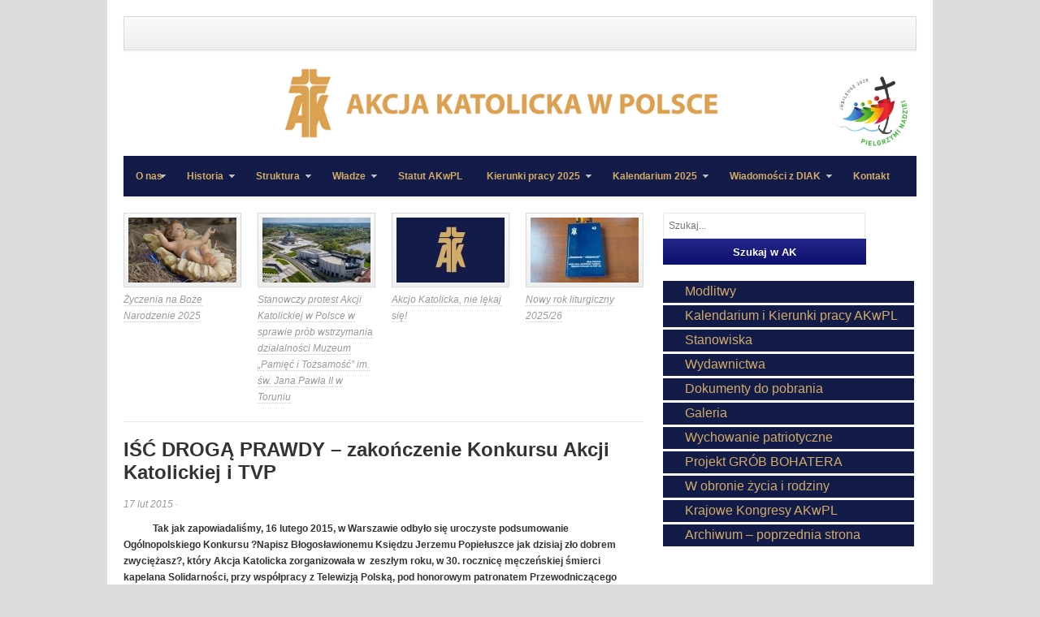

--- FILE ---
content_type: text/html; charset=UTF-8
request_url: https://ak.org.pl/2015/isc-droga-prawdy-zakonczenie-konkursu-akcji-katolickiej-i-tvp/
body_size: 11228
content:
<!DOCTYPE html PUBLIC "-//W3C//DTD XHTML 1.0 Transitional//EN" "http://www.w3.org/TR/xhtml1/DTD/xhtml1-transitional.dtd">
<html xmlns="http://www.w3.org/1999/xhtml" lang="pl-PL" xml:lang="pl-PL">
<head profile="http://gmpg.org/xfn/11">
<meta http-equiv="Content-Type" content="text/html; charset=UTF-8" />
<title>  IŚĆ DROGĄ PRAWDY &#8211; zakończenie Konkursu Akcji Katolickiej i TVP | Akcja Katolicka w Polsce</title>
<link rel="profile" href="http://gmpg.org/xfn/11" />
<link rel="stylesheet" type="text/css" media="all" href="https://ak.org.pl/wp-content/themes/table/style.css" />
<link rel="alternate" type="application/rss+xml" title="Akcja Katolicka w Polsce RSS Feed" href="https://ak.org.pl/feed/" />
<link rel="alternate" type="application/atom+xml" title="Akcja Katolicka w Polsce Atom Feed" href="https://ak.org.pl/feed/atom/" />
<link rel="pingback" href="https://ak.org.pl/xmlrpc.php" />
<link rel="stylesheet" type="text/css" href="https://ak.org.pl/wp-content/themes/table/colors/default.css" />	
<link rel="stylesheet" type="text/css" href="https://ak.org.pl/wp-content/themes/table/custom.css" />

<meta name='robots' content='max-image-preview:large' />
	<style>img:is([sizes="auto" i], [sizes^="auto," i]) { contain-intrinsic-size: 3000px 1500px }</style>
	<link rel="alternate" type="application/rss+xml" title="Akcja Katolicka w Polsce &raquo; Kanał z wpisami" href="https://ak.org.pl/feed/" />
<link rel="alternate" type="application/rss+xml" title="Akcja Katolicka w Polsce &raquo; Kanał z komentarzami" href="https://ak.org.pl/comments/feed/" />
<script type="text/javascript">
/* <![CDATA[ */
window._wpemojiSettings = {"baseUrl":"https:\/\/s.w.org\/images\/core\/emoji\/16.0.1\/72x72\/","ext":".png","svgUrl":"https:\/\/s.w.org\/images\/core\/emoji\/16.0.1\/svg\/","svgExt":".svg","source":{"concatemoji":"https:\/\/ak.org.pl\/wp-includes\/js\/wp-emoji-release.min.js?ver=6.8.3"}};
/*! This file is auto-generated */
!function(s,n){var o,i,e;function c(e){try{var t={supportTests:e,timestamp:(new Date).valueOf()};sessionStorage.setItem(o,JSON.stringify(t))}catch(e){}}function p(e,t,n){e.clearRect(0,0,e.canvas.width,e.canvas.height),e.fillText(t,0,0);var t=new Uint32Array(e.getImageData(0,0,e.canvas.width,e.canvas.height).data),a=(e.clearRect(0,0,e.canvas.width,e.canvas.height),e.fillText(n,0,0),new Uint32Array(e.getImageData(0,0,e.canvas.width,e.canvas.height).data));return t.every(function(e,t){return e===a[t]})}function u(e,t){e.clearRect(0,0,e.canvas.width,e.canvas.height),e.fillText(t,0,0);for(var n=e.getImageData(16,16,1,1),a=0;a<n.data.length;a++)if(0!==n.data[a])return!1;return!0}function f(e,t,n,a){switch(t){case"flag":return n(e,"\ud83c\udff3\ufe0f\u200d\u26a7\ufe0f","\ud83c\udff3\ufe0f\u200b\u26a7\ufe0f")?!1:!n(e,"\ud83c\udde8\ud83c\uddf6","\ud83c\udde8\u200b\ud83c\uddf6")&&!n(e,"\ud83c\udff4\udb40\udc67\udb40\udc62\udb40\udc65\udb40\udc6e\udb40\udc67\udb40\udc7f","\ud83c\udff4\u200b\udb40\udc67\u200b\udb40\udc62\u200b\udb40\udc65\u200b\udb40\udc6e\u200b\udb40\udc67\u200b\udb40\udc7f");case"emoji":return!a(e,"\ud83e\udedf")}return!1}function g(e,t,n,a){var r="undefined"!=typeof WorkerGlobalScope&&self instanceof WorkerGlobalScope?new OffscreenCanvas(300,150):s.createElement("canvas"),o=r.getContext("2d",{willReadFrequently:!0}),i=(o.textBaseline="top",o.font="600 32px Arial",{});return e.forEach(function(e){i[e]=t(o,e,n,a)}),i}function t(e){var t=s.createElement("script");t.src=e,t.defer=!0,s.head.appendChild(t)}"undefined"!=typeof Promise&&(o="wpEmojiSettingsSupports",i=["flag","emoji"],n.supports={everything:!0,everythingExceptFlag:!0},e=new Promise(function(e){s.addEventListener("DOMContentLoaded",e,{once:!0})}),new Promise(function(t){var n=function(){try{var e=JSON.parse(sessionStorage.getItem(o));if("object"==typeof e&&"number"==typeof e.timestamp&&(new Date).valueOf()<e.timestamp+604800&&"object"==typeof e.supportTests)return e.supportTests}catch(e){}return null}();if(!n){if("undefined"!=typeof Worker&&"undefined"!=typeof OffscreenCanvas&&"undefined"!=typeof URL&&URL.createObjectURL&&"undefined"!=typeof Blob)try{var e="postMessage("+g.toString()+"("+[JSON.stringify(i),f.toString(),p.toString(),u.toString()].join(",")+"));",a=new Blob([e],{type:"text/javascript"}),r=new Worker(URL.createObjectURL(a),{name:"wpTestEmojiSupports"});return void(r.onmessage=function(e){c(n=e.data),r.terminate(),t(n)})}catch(e){}c(n=g(i,f,p,u))}t(n)}).then(function(e){for(var t in e)n.supports[t]=e[t],n.supports.everything=n.supports.everything&&n.supports[t],"flag"!==t&&(n.supports.everythingExceptFlag=n.supports.everythingExceptFlag&&n.supports[t]);n.supports.everythingExceptFlag=n.supports.everythingExceptFlag&&!n.supports.flag,n.DOMReady=!1,n.readyCallback=function(){n.DOMReady=!0}}).then(function(){return e}).then(function(){var e;n.supports.everything||(n.readyCallback(),(e=n.source||{}).concatemoji?t(e.concatemoji):e.wpemoji&&e.twemoji&&(t(e.twemoji),t(e.wpemoji)))}))}((window,document),window._wpemojiSettings);
/* ]]> */
</script>
<meta content="Table v.1.0.1" name="generator"/><style id='wp-emoji-styles-inline-css' type='text/css'>

	img.wp-smiley, img.emoji {
		display: inline !important;
		border: none !important;
		box-shadow: none !important;
		height: 1em !important;
		width: 1em !important;
		margin: 0 0.07em !important;
		vertical-align: -0.1em !important;
		background: none !important;
		padding: 0 !important;
	}
</style>
<link rel='stylesheet' id='wp-block-library-css' href='https://ak.org.pl/wp-includes/css/dist/block-library/style.min.css?ver=6.8.3' type='text/css' media='all' />
<style id='classic-theme-styles-inline-css' type='text/css'>
/*! This file is auto-generated */
.wp-block-button__link{color:#fff;background-color:#32373c;border-radius:9999px;box-shadow:none;text-decoration:none;padding:calc(.667em + 2px) calc(1.333em + 2px);font-size:1.125em}.wp-block-file__button{background:#32373c;color:#fff;text-decoration:none}
</style>
<style id='global-styles-inline-css' type='text/css'>
:root{--wp--preset--aspect-ratio--square: 1;--wp--preset--aspect-ratio--4-3: 4/3;--wp--preset--aspect-ratio--3-4: 3/4;--wp--preset--aspect-ratio--3-2: 3/2;--wp--preset--aspect-ratio--2-3: 2/3;--wp--preset--aspect-ratio--16-9: 16/9;--wp--preset--aspect-ratio--9-16: 9/16;--wp--preset--color--black: #000000;--wp--preset--color--cyan-bluish-gray: #abb8c3;--wp--preset--color--white: #ffffff;--wp--preset--color--pale-pink: #f78da7;--wp--preset--color--vivid-red: #cf2e2e;--wp--preset--color--luminous-vivid-orange: #ff6900;--wp--preset--color--luminous-vivid-amber: #fcb900;--wp--preset--color--light-green-cyan: #7bdcb5;--wp--preset--color--vivid-green-cyan: #00d084;--wp--preset--color--pale-cyan-blue: #8ed1fc;--wp--preset--color--vivid-cyan-blue: #0693e3;--wp--preset--color--vivid-purple: #9b51e0;--wp--preset--gradient--vivid-cyan-blue-to-vivid-purple: linear-gradient(135deg,rgba(6,147,227,1) 0%,rgb(155,81,224) 100%);--wp--preset--gradient--light-green-cyan-to-vivid-green-cyan: linear-gradient(135deg,rgb(122,220,180) 0%,rgb(0,208,130) 100%);--wp--preset--gradient--luminous-vivid-amber-to-luminous-vivid-orange: linear-gradient(135deg,rgba(252,185,0,1) 0%,rgba(255,105,0,1) 100%);--wp--preset--gradient--luminous-vivid-orange-to-vivid-red: linear-gradient(135deg,rgba(255,105,0,1) 0%,rgb(207,46,46) 100%);--wp--preset--gradient--very-light-gray-to-cyan-bluish-gray: linear-gradient(135deg,rgb(238,238,238) 0%,rgb(169,184,195) 100%);--wp--preset--gradient--cool-to-warm-spectrum: linear-gradient(135deg,rgb(74,234,220) 0%,rgb(151,120,209) 20%,rgb(207,42,186) 40%,rgb(238,44,130) 60%,rgb(251,105,98) 80%,rgb(254,248,76) 100%);--wp--preset--gradient--blush-light-purple: linear-gradient(135deg,rgb(255,206,236) 0%,rgb(152,150,240) 100%);--wp--preset--gradient--blush-bordeaux: linear-gradient(135deg,rgb(254,205,165) 0%,rgb(254,45,45) 50%,rgb(107,0,62) 100%);--wp--preset--gradient--luminous-dusk: linear-gradient(135deg,rgb(255,203,112) 0%,rgb(199,81,192) 50%,rgb(65,88,208) 100%);--wp--preset--gradient--pale-ocean: linear-gradient(135deg,rgb(255,245,203) 0%,rgb(182,227,212) 50%,rgb(51,167,181) 100%);--wp--preset--gradient--electric-grass: linear-gradient(135deg,rgb(202,248,128) 0%,rgb(113,206,126) 100%);--wp--preset--gradient--midnight: linear-gradient(135deg,rgb(2,3,129) 0%,rgb(40,116,252) 100%);--wp--preset--font-size--small: 13px;--wp--preset--font-size--medium: 20px;--wp--preset--font-size--large: 36px;--wp--preset--font-size--x-large: 42px;--wp--preset--spacing--20: 0.44rem;--wp--preset--spacing--30: 0.67rem;--wp--preset--spacing--40: 1rem;--wp--preset--spacing--50: 1.5rem;--wp--preset--spacing--60: 2.25rem;--wp--preset--spacing--70: 3.38rem;--wp--preset--spacing--80: 5.06rem;--wp--preset--shadow--natural: 6px 6px 9px rgba(0, 0, 0, 0.2);--wp--preset--shadow--deep: 12px 12px 50px rgba(0, 0, 0, 0.4);--wp--preset--shadow--sharp: 6px 6px 0px rgba(0, 0, 0, 0.2);--wp--preset--shadow--outlined: 6px 6px 0px -3px rgba(255, 255, 255, 1), 6px 6px rgba(0, 0, 0, 1);--wp--preset--shadow--crisp: 6px 6px 0px rgba(0, 0, 0, 1);}:where(.is-layout-flex){gap: 0.5em;}:where(.is-layout-grid){gap: 0.5em;}body .is-layout-flex{display: flex;}.is-layout-flex{flex-wrap: wrap;align-items: center;}.is-layout-flex > :is(*, div){margin: 0;}body .is-layout-grid{display: grid;}.is-layout-grid > :is(*, div){margin: 0;}:where(.wp-block-columns.is-layout-flex){gap: 2em;}:where(.wp-block-columns.is-layout-grid){gap: 2em;}:where(.wp-block-post-template.is-layout-flex){gap: 1.25em;}:where(.wp-block-post-template.is-layout-grid){gap: 1.25em;}.has-black-color{color: var(--wp--preset--color--black) !important;}.has-cyan-bluish-gray-color{color: var(--wp--preset--color--cyan-bluish-gray) !important;}.has-white-color{color: var(--wp--preset--color--white) !important;}.has-pale-pink-color{color: var(--wp--preset--color--pale-pink) !important;}.has-vivid-red-color{color: var(--wp--preset--color--vivid-red) !important;}.has-luminous-vivid-orange-color{color: var(--wp--preset--color--luminous-vivid-orange) !important;}.has-luminous-vivid-amber-color{color: var(--wp--preset--color--luminous-vivid-amber) !important;}.has-light-green-cyan-color{color: var(--wp--preset--color--light-green-cyan) !important;}.has-vivid-green-cyan-color{color: var(--wp--preset--color--vivid-green-cyan) !important;}.has-pale-cyan-blue-color{color: var(--wp--preset--color--pale-cyan-blue) !important;}.has-vivid-cyan-blue-color{color: var(--wp--preset--color--vivid-cyan-blue) !important;}.has-vivid-purple-color{color: var(--wp--preset--color--vivid-purple) !important;}.has-black-background-color{background-color: var(--wp--preset--color--black) !important;}.has-cyan-bluish-gray-background-color{background-color: var(--wp--preset--color--cyan-bluish-gray) !important;}.has-white-background-color{background-color: var(--wp--preset--color--white) !important;}.has-pale-pink-background-color{background-color: var(--wp--preset--color--pale-pink) !important;}.has-vivid-red-background-color{background-color: var(--wp--preset--color--vivid-red) !important;}.has-luminous-vivid-orange-background-color{background-color: var(--wp--preset--color--luminous-vivid-orange) !important;}.has-luminous-vivid-amber-background-color{background-color: var(--wp--preset--color--luminous-vivid-amber) !important;}.has-light-green-cyan-background-color{background-color: var(--wp--preset--color--light-green-cyan) !important;}.has-vivid-green-cyan-background-color{background-color: var(--wp--preset--color--vivid-green-cyan) !important;}.has-pale-cyan-blue-background-color{background-color: var(--wp--preset--color--pale-cyan-blue) !important;}.has-vivid-cyan-blue-background-color{background-color: var(--wp--preset--color--vivid-cyan-blue) !important;}.has-vivid-purple-background-color{background-color: var(--wp--preset--color--vivid-purple) !important;}.has-black-border-color{border-color: var(--wp--preset--color--black) !important;}.has-cyan-bluish-gray-border-color{border-color: var(--wp--preset--color--cyan-bluish-gray) !important;}.has-white-border-color{border-color: var(--wp--preset--color--white) !important;}.has-pale-pink-border-color{border-color: var(--wp--preset--color--pale-pink) !important;}.has-vivid-red-border-color{border-color: var(--wp--preset--color--vivid-red) !important;}.has-luminous-vivid-orange-border-color{border-color: var(--wp--preset--color--luminous-vivid-orange) !important;}.has-luminous-vivid-amber-border-color{border-color: var(--wp--preset--color--luminous-vivid-amber) !important;}.has-light-green-cyan-border-color{border-color: var(--wp--preset--color--light-green-cyan) !important;}.has-vivid-green-cyan-border-color{border-color: var(--wp--preset--color--vivid-green-cyan) !important;}.has-pale-cyan-blue-border-color{border-color: var(--wp--preset--color--pale-cyan-blue) !important;}.has-vivid-cyan-blue-border-color{border-color: var(--wp--preset--color--vivid-cyan-blue) !important;}.has-vivid-purple-border-color{border-color: var(--wp--preset--color--vivid-purple) !important;}.has-vivid-cyan-blue-to-vivid-purple-gradient-background{background: var(--wp--preset--gradient--vivid-cyan-blue-to-vivid-purple) !important;}.has-light-green-cyan-to-vivid-green-cyan-gradient-background{background: var(--wp--preset--gradient--light-green-cyan-to-vivid-green-cyan) !important;}.has-luminous-vivid-amber-to-luminous-vivid-orange-gradient-background{background: var(--wp--preset--gradient--luminous-vivid-amber-to-luminous-vivid-orange) !important;}.has-luminous-vivid-orange-to-vivid-red-gradient-background{background: var(--wp--preset--gradient--luminous-vivid-orange-to-vivid-red) !important;}.has-very-light-gray-to-cyan-bluish-gray-gradient-background{background: var(--wp--preset--gradient--very-light-gray-to-cyan-bluish-gray) !important;}.has-cool-to-warm-spectrum-gradient-background{background: var(--wp--preset--gradient--cool-to-warm-spectrum) !important;}.has-blush-light-purple-gradient-background{background: var(--wp--preset--gradient--blush-light-purple) !important;}.has-blush-bordeaux-gradient-background{background: var(--wp--preset--gradient--blush-bordeaux) !important;}.has-luminous-dusk-gradient-background{background: var(--wp--preset--gradient--luminous-dusk) !important;}.has-pale-ocean-gradient-background{background: var(--wp--preset--gradient--pale-ocean) !important;}.has-electric-grass-gradient-background{background: var(--wp--preset--gradient--electric-grass) !important;}.has-midnight-gradient-background{background: var(--wp--preset--gradient--midnight) !important;}.has-small-font-size{font-size: var(--wp--preset--font-size--small) !important;}.has-medium-font-size{font-size: var(--wp--preset--font-size--medium) !important;}.has-large-font-size{font-size: var(--wp--preset--font-size--large) !important;}.has-x-large-font-size{font-size: var(--wp--preset--font-size--x-large) !important;}
:where(.wp-block-post-template.is-layout-flex){gap: 1.25em;}:where(.wp-block-post-template.is-layout-grid){gap: 1.25em;}
:where(.wp-block-columns.is-layout-flex){gap: 2em;}:where(.wp-block-columns.is-layout-grid){gap: 2em;}
:root :where(.wp-block-pullquote){font-size: 1.5em;line-height: 1.6;}
</style>
<link rel='stylesheet' id='responsive-lightbox-swipebox-css' href='https://ak.org.pl/wp-content/plugins/responsive-lightbox/assets/swipebox/swipebox.min.css?ver=2.4.5' type='text/css' media='all' />
<script type="text/javascript" src="https://ak.org.pl/wp-content/themes/table/includes/js/jquery.min.js?ver=1.6.4" id="jquery-js"></script>
<script type="text/javascript" src="https://ak.org.pl/wp-content/plugins/responsive-lightbox/assets/swipebox/jquery.swipebox.min.js?ver=2.4.5" id="responsive-lightbox-swipebox-js"></script>
<script type="text/javascript" src="https://ak.org.pl/wp-includes/js/underscore.min.js?ver=1.13.7" id="underscore-js"></script>
<script type="text/javascript" src="https://ak.org.pl/wp-content/plugins/responsive-lightbox/assets/infinitescroll/infinite-scroll.pkgd.min.js?ver=6.8.3" id="responsive-lightbox-infinite-scroll-js"></script>
<script type="text/javascript" id="responsive-lightbox-js-before">
/* <![CDATA[ */
var rlArgs = {"script":"swipebox","selector":"lightbox","customEvents":"","activeGalleries":true,"animation":true,"hideCloseButtonOnMobile":false,"removeBarsOnMobile":false,"hideBars":true,"hideBarsDelay":5000,"videoMaxWidth":1080,"useSVG":true,"loopAtEnd":false,"woocommerce_gallery":false,"ajaxurl":"https:\/\/ak.org.pl\/wp-admin\/admin-ajax.php","nonce":"bb12eebb0d","preview":false,"postId":6853,"scriptExtension":false};
/* ]]> */
</script>
<script type="text/javascript" src="https://ak.org.pl/wp-content/plugins/responsive-lightbox/js/front.js?ver=2.4.5" id="responsive-lightbox-js"></script>
<script type="text/javascript" src="https://ak.org.pl/wp-content/themes/table/includes/js/superfish.js?ver=1.4.2" id="jquery-superfish-js"></script>
<script type="text/javascript" src="https://ak.org.pl/wp-content/themes/table/includes/js/custom.js?ver=1.4.2" id="jquery-custom-js"></script>
<script type="text/javascript" src="https://ak.org.pl/wp-content/themes/table/includes/js/jquery-ui-1.8.5.custom.min.js?ver=1.8.5" id="jquery-ui-js"></script>
<script type="text/javascript" src="https://ak.org.pl/wp-content/themes/table/includes/js/jquery.flexslider.js?ver=1.0" id="jquery-flexislider-js"></script>
<link rel="https://api.w.org/" href="https://ak.org.pl/wp-json/" /><link rel="alternate" title="JSON" type="application/json" href="https://ak.org.pl/wp-json/wp/v2/posts/6853" /><link rel="EditURI" type="application/rsd+xml" title="RSD" href="https://ak.org.pl/xmlrpc.php?rsd" />
<meta name="generator" content="WordPress 6.8.3" />
<link rel="canonical" href="https://ak.org.pl/2015/isc-droga-prawdy-zakonczenie-konkursu-akcji-katolickiej-i-tvp/" />
<link rel='shortlink' href='https://ak.org.pl/?p=6853' />
<link rel="alternate" title="oEmbed (JSON)" type="application/json+oembed" href="https://ak.org.pl/wp-json/oembed/1.0/embed?url=https%3A%2F%2Fak.org.pl%2F2015%2Fisc-droga-prawdy-zakonczenie-konkursu-akcji-katolickiej-i-tvp%2F" />
<link rel="alternate" title="oEmbed (XML)" type="text/xml+oembed" href="https://ak.org.pl/wp-json/oembed/1.0/embed?url=https%3A%2F%2Fak.org.pl%2F2015%2Fisc-droga-prawdy-zakonczenie-konkursu-akcji-katolickiej-i-tvp%2F&#038;format=xml" />
<link rel="shortcut icon" href="https://ak.org.pl/wp-content/uploads/2022/08/favicon.png" /><!-- Custom Styling -->
<style type="text/css">
.header-right a img {
float: right !important;
}

#primary-nav .nav {
    display: none !important;
}

#logo {
height: 90px !important;
float: left;
margin-left: 190px;
}

div#secondary-nav, div#secondary-nav .nav {
background: #131B48  !important;

}

#secondary-nav .nav li a {
color: #D2AB67 !important;
}

ul#menu-menu-boczne li {
background: #131B48  !important;
padding-left: 27px !important;
padding: 3px;
margin-bottom: 3px;
margin-right: 3px;
}
ul#menu-menu-boczne li a {
color: #D2AB67 !important;
font-size: 16px !important;
}

.widget_search {
width: 80% !important;
}

.searchsubmit, input[type="submit"], button {
 width: 250px !important;
}

.searchinput {
    border: 1px solid #e9e9e9 !important;
width: 235px !important;
}

.entry-comment {
display: none !important;
}
</style>
<style type="text/css" id="custom-background-css">
body.custom-background { background-color: #dddddd; }
</style>
	</head>
<body class="wp-singular post-template-default single single-post postid-6853 single-format-standard custom-background wp-theme-table chrome">
<div id="wrapper">
	<div class="inner-wrap">
		<div id="primary-nav">
			<p id="site-desc"></p>
			<ul id="primary-navigation" class="nav"><li id="menu-item-26" class="menu-item menu-item-type-post_type menu-item-object-page menu-item-has-children menu-item-26"><a href="https://ak.org.pl/o-nas/">O nas</a>
<ul class="sub-menu">
	<li id="menu-item-122" class="menu-item menu-item-type-post_type menu-item-object-page menu-item-122"><a href="https://ak.org.pl/o-nas/czym-jest-ak/">Czym jest AK</a></li>
	<li id="menu-item-123" class="menu-item menu-item-type-post_type menu-item-object-page menu-item-123"><a href="https://ak.org.pl/o-nas/cele/">Cele</a></li>
	<li id="menu-item-124" class="menu-item menu-item-type-post_type menu-item-object-page menu-item-124"><a href="https://ak.org.pl/o-nas/zadania/">Zadania</a></li>
	<li id="menu-item-148" class="menu-item menu-item-type-post_type menu-item-object-page menu-item-148"><a href="https://ak.org.pl/o-nas/patroni/">Patroni</a></li>
	<li id="menu-item-146" class="menu-item menu-item-type-post_type menu-item-object-page menu-item-146"><a href="https://ak.org.pl/o-nas/dokumenty-kosciola-o-ak/">Dokumenty Kościoła o AK</a></li>
	<li id="menu-item-149" class="menu-item menu-item-type-post_type menu-item-object-page menu-item-149"><a href="https://ak.org.pl/o-nas/hymn/">Hymn</a></li>
	<li id="menu-item-196" class="menu-item menu-item-type-post_type menu-item-object-page menu-item-196"><a href="https://ak.org.pl/o-nas/odznaczenia/">Odznaczenia</a></li>
</ul>
</li>
<li id="menu-item-145" class="menu-item menu-item-type-post_type menu-item-object-page menu-item-has-children menu-item-145"><a href="https://ak.org.pl/historia/">Historia</a>
<ul class="sub-menu">
	<li id="menu-item-206" class="menu-item menu-item-type-post_type menu-item-object-page menu-item-206"><a href="https://ak.org.pl/historia/przedwojenna-ak/">Przedwojenna AK</a></li>
	<li id="menu-item-205" class="menu-item menu-item-type-post_type menu-item-object-page menu-item-205"><a href="https://ak.org.pl/historia/ak-po-odrodzeniu/">AK po odrodzeniu</a></li>
</ul>
</li>
<li id="menu-item-25" class="menu-item menu-item-type-post_type menu-item-object-page menu-item-has-children menu-item-25"><a href="https://ak.org.pl/struktura/">Struktura</a>
<ul class="sub-menu">
	<li id="menu-item-126" class="menu-item menu-item-type-post_type menu-item-object-page menu-item-126"><a href="https://ak.org.pl/struktura/kiak/">KIAK</a></li>
	<li id="menu-item-2840" class="menu-item menu-item-type-post_type menu-item-object-page menu-item-2840"><a href="https://ak.org.pl/struktura/diak/">DIAK</a></li>
	<li id="menu-item-128" class="menu-item menu-item-type-post_type menu-item-object-page menu-item-128"><a href="https://ak.org.pl/struktura/poak/">POAK</a></li>
</ul>
</li>
<li id="menu-item-24" class="menu-item menu-item-type-post_type menu-item-object-page menu-item-has-children menu-item-24"><a href="https://ak.org.pl/wladze/">Władze</a>
<ul class="sub-menu">
	<li id="menu-item-129" class="menu-item menu-item-type-post_type menu-item-object-page menu-item-129"><a href="https://ak.org.pl/wladze/zarzad/">Zarząd</a></li>
	<li id="menu-item-130" class="menu-item menu-item-type-post_type menu-item-object-page menu-item-130"><a href="https://ak.org.pl/wladze/asystent-krajowy/">Asystent Krajowy</a></li>
	<li id="menu-item-14494" class="menu-item menu-item-type-post_type menu-item-object-page menu-item-14494"><a href="https://ak.org.pl/kapitula-medalu/">Kapituła medalu</a></li>
</ul>
</li>
<li id="menu-item-26561" class="menu-item menu-item-type-post_type menu-item-object-page menu-item-26561"><a href="https://ak.org.pl/statut-2/">Statut AKwPL</a></li>
<li id="menu-item-38777" class="menu-item menu-item-type-post_type menu-item-object-page menu-item-has-children menu-item-38777"><a href="https://ak.org.pl/kierunki-pracy-2025/">Kierunki pracy 2025</a>
<ul class="sub-menu">
	<li id="menu-item-38018" class="menu-item menu-item-type-post_type menu-item-object-page menu-item-38018"><a href="https://ak.org.pl/kierunki-pracy-2024/">Kierunki pracy 2024</a></li>
	<li id="menu-item-38784" class="menu-item menu-item-type-post_type menu-item-object-page menu-item-38784"><a href="https://ak.org.pl/kierunki-pracy-2023/">Kierunki pracy 2023</a></li>
	<li id="menu-item-33740" class="menu-item menu-item-type-post_type menu-item-object-page menu-item-33740"><a href="https://ak.org.pl/kierunki-pracy-2022/">Kierunki pracy 2022</a></li>
	<li id="menu-item-30974" class="menu-item menu-item-type-post_type menu-item-object-page menu-item-30974"><a href="https://ak.org.pl/kierunki-pracy-2021/">Kierunki pracy 2021</a></li>
	<li id="menu-item-28415" class="menu-item menu-item-type-post_type menu-item-object-page menu-item-28415"><a href="https://ak.org.pl/kierunki-pracy-akcji-katolickiej-w-polsce-na-rok-2020/">Kierunki pracy 2020</a></li>
	<li id="menu-item-24557" class="menu-item menu-item-type-post_type menu-item-object-page menu-item-24557"><a href="https://ak.org.pl/kierunki-pracy-akcji-katolickiej-w-polsce-na-rok-2019/">Kierunki pracy AK 2019</a></li>
	<li id="menu-item-28416" class="menu-item menu-item-type-post_type menu-item-object-post menu-item-28416"><a href="https://ak.org.pl/2017/kierunki-dzialania-ak-w-polsce-i-kalendarium-na-2018-rok/">Kierunki działania AK w Polsce i Kalendarium na 2018 rok</a></li>
	<li id="menu-item-28417" class="menu-item menu-item-type-post_type menu-item-object-post menu-item-28417"><a href="https://ak.org.pl/2017/kierunki-dzialania-ak-w-polsce-i-kalendarium-na-2017-rok/">Kierunki działania AK w Polsce i Kalendarium na 2017 rok</a></li>
	<li id="menu-item-28418" class="menu-item menu-item-type-post_type menu-item-object-post menu-item-28418"><a href="https://ak.org.pl/2016/kierunki-dzialania-ak-w-polsce-i-kalendarium-na-2016-rok/">Kierunki działania AK w Polsce i Kalendarium na 2016 rok</a></li>
	<li id="menu-item-28419" class="menu-item menu-item-type-post_type menu-item-object-post menu-item-28419"><a href="https://ak.org.pl/2014/kierunki-dzialania-ak-w-polsce-i-kalendarium-na-2015-rok/">Kierunki działania AK w Polsce i Kalendarium na 2015 rok</a></li>
	<li id="menu-item-28420" class="menu-item menu-item-type-post_type menu-item-object-post menu-item-28420"><a href="https://ak.org.pl/2013/kierunki-dzialania-ak-w-polsce-i-kalendarium-na-2014-rok/">Kierunki działania AK w Polsce i Kalendarium na 2014 rok</a></li>
</ul>
</li>
<li id="menu-item-38780" class="menu-item menu-item-type-post_type menu-item-object-page menu-item-has-children menu-item-38780"><a href="https://ak.org.pl/kalendarium-2025/">Kalendarium 2025</a>
<ul class="sub-menu">
	<li id="menu-item-38022" class="menu-item menu-item-type-post_type menu-item-object-page menu-item-38022"><a href="https://ak.org.pl/kalendarium-2024/">Kalendarium 2024</a></li>
	<li id="menu-item-35944" class="menu-item menu-item-type-post_type menu-item-object-page menu-item-35944"><a href="https://ak.org.pl/kalendarium-2023/">Kalendarium 2023</a></li>
	<li id="menu-item-33737" class="menu-item menu-item-type-post_type menu-item-object-page menu-item-33737"><a href="https://ak.org.pl/kalendarium-2022/">Kalendarium 2022</a></li>
	<li id="menu-item-30973" class="menu-item menu-item-type-post_type menu-item-object-page menu-item-30973"><a href="https://ak.org.pl/kierunki-pracy-i-kalendarium-akcji-katolickiej-na-rok-2021/">Kalendarium 2021</a></li>
	<li id="menu-item-28422" class="menu-item menu-item-type-post_type menu-item-object-page menu-item-28422"><a href="https://ak.org.pl/kalendarium-akcji-katolickiej-w-polsce-na-2020-rok/">Kalendarium 2020</a></li>
	<li id="menu-item-21" class="menu-item menu-item-type-post_type menu-item-object-page menu-item-21"><a href="https://ak.org.pl/kalendarium/">Kalendarium 2014- 2019</a></li>
</ul>
</li>
<li id="menu-item-2838" class="menu-item menu-item-type-post_type menu-item-object-page menu-item-has-children menu-item-2838"><a href="https://ak.org.pl/diaki/">Wiadomości z DIAK</a>
<ul class="sub-menu">
	<li id="menu-item-38890" class="menu-item menu-item-type-post_type menu-item-object-page menu-item-38890"><a href="https://ak.org.pl/wiadomosci-z-diak-2025/">Wiadomości z DIAK – 2025</a></li>
	<li id="menu-item-38096" class="menu-item menu-item-type-post_type menu-item-object-page menu-item-38096"><a href="https://ak.org.pl/wiadomosci-z-diak-2024/">Wiadomości z DIAK – 2024</a></li>
	<li id="menu-item-36060" class="menu-item menu-item-type-post_type menu-item-object-page menu-item-36060"><a href="https://ak.org.pl/wiadomosci-z-diak-2023/">Wiadomości z DIAK – 2023</a></li>
	<li id="menu-item-33889" class="menu-item menu-item-type-post_type menu-item-object-page menu-item-33889"><a href="https://ak.org.pl/wiadomosci-z-diak-2022/">Wiadomości z DIAK – 2022</a></li>
	<li id="menu-item-33787" class="menu-item menu-item-type-post_type menu-item-object-page menu-item-33787"><a href="https://ak.org.pl/33780-2/">Wiadomości z DIAK – 2021</a></li>
	<li id="menu-item-33776" class="menu-item menu-item-type-post_type menu-item-object-page menu-item-33776"><a href="https://ak.org.pl/wiadomosci-z-diak-do-2020-12-31/">Wiadomości z DIAK [2020-2014]</a></li>
	<li id="menu-item-22" class="menu-item menu-item-type-post_type menu-item-object-page menu-item-22"><a href="https://ak.org.pl/diaki/serwisy-diecezjalne/">Serwisy diecezjalne</a></li>
</ul>
</li>
<li id="menu-item-20" class="menu-item menu-item-type-post_type menu-item-object-page menu-item-20"><a href="https://ak.org.pl/kontakt/">Kontakt</a></li>
</ul>		</div><!-- #primary-nav -->

		<div id="header">
							<a href="https://ak.org.pl"><img src="https://ak.org.pl/wp-content/uploads/2022/08/logo.png" alt="Akcja Katolicka w Polsce" id="logo"/></a>
						
	    <div class='header-right'><a href="#" alt=" " align="right"><img src="https://ak.org.pl/wp-content/uploads/2025/01/loho-696x699-1.jpg" height="110px" alt="Uczestniczę we wspólnocie Kościoła/></</div>
			<div class="clear"></div>
		</div><!--end #header-->

        <div id="secondary-nav">
			<ul id="secondary-navigation" class="nav"><li class="menu-item menu-item-type-post_type menu-item-object-page menu-item-has-children menu-item-26"><a href="https://ak.org.pl/o-nas/">O nas</a>
<ul class="sub-menu">
	<li class="menu-item menu-item-type-post_type menu-item-object-page menu-item-122"><a href="https://ak.org.pl/o-nas/czym-jest-ak/">Czym jest AK</a></li>
	<li class="menu-item menu-item-type-post_type menu-item-object-page menu-item-123"><a href="https://ak.org.pl/o-nas/cele/">Cele</a></li>
	<li class="menu-item menu-item-type-post_type menu-item-object-page menu-item-124"><a href="https://ak.org.pl/o-nas/zadania/">Zadania</a></li>
	<li class="menu-item menu-item-type-post_type menu-item-object-page menu-item-148"><a href="https://ak.org.pl/o-nas/patroni/">Patroni</a></li>
	<li class="menu-item menu-item-type-post_type menu-item-object-page menu-item-146"><a href="https://ak.org.pl/o-nas/dokumenty-kosciola-o-ak/">Dokumenty Kościoła o AK</a></li>
	<li class="menu-item menu-item-type-post_type menu-item-object-page menu-item-149"><a href="https://ak.org.pl/o-nas/hymn/">Hymn</a></li>
	<li class="menu-item menu-item-type-post_type menu-item-object-page menu-item-196"><a href="https://ak.org.pl/o-nas/odznaczenia/">Odznaczenia</a></li>
</ul>
</li>
<li class="menu-item menu-item-type-post_type menu-item-object-page menu-item-has-children menu-item-145"><a href="https://ak.org.pl/historia/">Historia</a>
<ul class="sub-menu">
	<li class="menu-item menu-item-type-post_type menu-item-object-page menu-item-206"><a href="https://ak.org.pl/historia/przedwojenna-ak/">Przedwojenna AK</a></li>
	<li class="menu-item menu-item-type-post_type menu-item-object-page menu-item-205"><a href="https://ak.org.pl/historia/ak-po-odrodzeniu/">AK po odrodzeniu</a></li>
</ul>
</li>
<li class="menu-item menu-item-type-post_type menu-item-object-page menu-item-has-children menu-item-25"><a href="https://ak.org.pl/struktura/">Struktura</a>
<ul class="sub-menu">
	<li class="menu-item menu-item-type-post_type menu-item-object-page menu-item-126"><a href="https://ak.org.pl/struktura/kiak/">KIAK</a></li>
	<li class="menu-item menu-item-type-post_type menu-item-object-page menu-item-2840"><a href="https://ak.org.pl/struktura/diak/">DIAK</a></li>
	<li class="menu-item menu-item-type-post_type menu-item-object-page menu-item-128"><a href="https://ak.org.pl/struktura/poak/">POAK</a></li>
</ul>
</li>
<li class="menu-item menu-item-type-post_type menu-item-object-page menu-item-has-children menu-item-24"><a href="https://ak.org.pl/wladze/">Władze</a>
<ul class="sub-menu">
	<li class="menu-item menu-item-type-post_type menu-item-object-page menu-item-129"><a href="https://ak.org.pl/wladze/zarzad/">Zarząd</a></li>
	<li class="menu-item menu-item-type-post_type menu-item-object-page menu-item-130"><a href="https://ak.org.pl/wladze/asystent-krajowy/">Asystent Krajowy</a></li>
	<li class="menu-item menu-item-type-post_type menu-item-object-page menu-item-14494"><a href="https://ak.org.pl/kapitula-medalu/">Kapituła medalu</a></li>
</ul>
</li>
<li class="menu-item menu-item-type-post_type menu-item-object-page menu-item-26561"><a href="https://ak.org.pl/statut-2/">Statut AKwPL</a></li>
<li class="menu-item menu-item-type-post_type menu-item-object-page menu-item-has-children menu-item-38777"><a href="https://ak.org.pl/kierunki-pracy-2025/">Kierunki pracy 2025</a>
<ul class="sub-menu">
	<li class="menu-item menu-item-type-post_type menu-item-object-page menu-item-38018"><a href="https://ak.org.pl/kierunki-pracy-2024/">Kierunki pracy 2024</a></li>
	<li class="menu-item menu-item-type-post_type menu-item-object-page menu-item-38784"><a href="https://ak.org.pl/kierunki-pracy-2023/">Kierunki pracy 2023</a></li>
	<li class="menu-item menu-item-type-post_type menu-item-object-page menu-item-33740"><a href="https://ak.org.pl/kierunki-pracy-2022/">Kierunki pracy 2022</a></li>
	<li class="menu-item menu-item-type-post_type menu-item-object-page menu-item-30974"><a href="https://ak.org.pl/kierunki-pracy-2021/">Kierunki pracy 2021</a></li>
	<li class="menu-item menu-item-type-post_type menu-item-object-page menu-item-28415"><a href="https://ak.org.pl/kierunki-pracy-akcji-katolickiej-w-polsce-na-rok-2020/">Kierunki pracy 2020</a></li>
	<li class="menu-item menu-item-type-post_type menu-item-object-page menu-item-24557"><a href="https://ak.org.pl/kierunki-pracy-akcji-katolickiej-w-polsce-na-rok-2019/">Kierunki pracy AK 2019</a></li>
	<li class="menu-item menu-item-type-post_type menu-item-object-post menu-item-28416"><a href="https://ak.org.pl/2017/kierunki-dzialania-ak-w-polsce-i-kalendarium-na-2018-rok/">Kierunki działania AK w Polsce i Kalendarium na 2018 rok</a></li>
	<li class="menu-item menu-item-type-post_type menu-item-object-post menu-item-28417"><a href="https://ak.org.pl/2017/kierunki-dzialania-ak-w-polsce-i-kalendarium-na-2017-rok/">Kierunki działania AK w Polsce i Kalendarium na 2017 rok</a></li>
	<li class="menu-item menu-item-type-post_type menu-item-object-post menu-item-28418"><a href="https://ak.org.pl/2016/kierunki-dzialania-ak-w-polsce-i-kalendarium-na-2016-rok/">Kierunki działania AK w Polsce i Kalendarium na 2016 rok</a></li>
	<li class="menu-item menu-item-type-post_type menu-item-object-post menu-item-28419"><a href="https://ak.org.pl/2014/kierunki-dzialania-ak-w-polsce-i-kalendarium-na-2015-rok/">Kierunki działania AK w Polsce i Kalendarium na 2015 rok</a></li>
	<li class="menu-item menu-item-type-post_type menu-item-object-post menu-item-28420"><a href="https://ak.org.pl/2013/kierunki-dzialania-ak-w-polsce-i-kalendarium-na-2014-rok/">Kierunki działania AK w Polsce i Kalendarium na 2014 rok</a></li>
</ul>
</li>
<li class="menu-item menu-item-type-post_type menu-item-object-page menu-item-has-children menu-item-38780"><a href="https://ak.org.pl/kalendarium-2025/">Kalendarium 2025</a>
<ul class="sub-menu">
	<li class="menu-item menu-item-type-post_type menu-item-object-page menu-item-38022"><a href="https://ak.org.pl/kalendarium-2024/">Kalendarium 2024</a></li>
	<li class="menu-item menu-item-type-post_type menu-item-object-page menu-item-35944"><a href="https://ak.org.pl/kalendarium-2023/">Kalendarium 2023</a></li>
	<li class="menu-item menu-item-type-post_type menu-item-object-page menu-item-33737"><a href="https://ak.org.pl/kalendarium-2022/">Kalendarium 2022</a></li>
	<li class="menu-item menu-item-type-post_type menu-item-object-page menu-item-30973"><a href="https://ak.org.pl/kierunki-pracy-i-kalendarium-akcji-katolickiej-na-rok-2021/">Kalendarium 2021</a></li>
	<li class="menu-item menu-item-type-post_type menu-item-object-page menu-item-28422"><a href="https://ak.org.pl/kalendarium-akcji-katolickiej-w-polsce-na-2020-rok/">Kalendarium 2020</a></li>
	<li class="menu-item menu-item-type-post_type menu-item-object-page menu-item-21"><a href="https://ak.org.pl/kalendarium/">Kalendarium 2014- 2019</a></li>
</ul>
</li>
<li class="menu-item menu-item-type-post_type menu-item-object-page menu-item-has-children menu-item-2838"><a href="https://ak.org.pl/diaki/">Wiadomości z DIAK</a>
<ul class="sub-menu">
	<li class="menu-item menu-item-type-post_type menu-item-object-page menu-item-38890"><a href="https://ak.org.pl/wiadomosci-z-diak-2025/">Wiadomości z DIAK – 2025</a></li>
	<li class="menu-item menu-item-type-post_type menu-item-object-page menu-item-38096"><a href="https://ak.org.pl/wiadomosci-z-diak-2024/">Wiadomości z DIAK – 2024</a></li>
	<li class="menu-item menu-item-type-post_type menu-item-object-page menu-item-36060"><a href="https://ak.org.pl/wiadomosci-z-diak-2023/">Wiadomości z DIAK – 2023</a></li>
	<li class="menu-item menu-item-type-post_type menu-item-object-page menu-item-33889"><a href="https://ak.org.pl/wiadomosci-z-diak-2022/">Wiadomości z DIAK – 2022</a></li>
	<li class="menu-item menu-item-type-post_type menu-item-object-page menu-item-33787"><a href="https://ak.org.pl/33780-2/">Wiadomości z DIAK – 2021</a></li>
	<li class="menu-item menu-item-type-post_type menu-item-object-page menu-item-33776"><a href="https://ak.org.pl/wiadomosci-z-diak-do-2020-12-31/">Wiadomości z DIAK [2020-2014]</a></li>
	<li class="menu-item menu-item-type-post_type menu-item-object-page menu-item-22"><a href="https://ak.org.pl/diaki/serwisy-diecezjalne/">Serwisy diecezjalne</a></li>
</ul>
</li>
<li class="menu-item menu-item-type-post_type menu-item-object-page menu-item-20"><a href="https://ak.org.pl/kontakt/">Kontakt</a></li>
</ul>		</div><!-- #secondary-nav -->
			
		<div class="clear"></div>
        	    
        	    
        <div id="content">

		  		  	
		    	<div class="related-posts">
		    				<ul>		
	    				<li>
					<a href="https://ak.org.pl/2025/zyczenia-na-boze-narodzenie-2025/" rel="bookmark"><img width="133" height="80" src="https://ak.org.pl/wp-content/uploads/2025/12/Zrzut-ekranu-2025-12-16-o-21.16.04-133x80.png" class="entry-thumb wp-post-image" alt="" decoding="async" /></a>	
					<a class="title" href="https://ak.org.pl/2025/zyczenia-na-boze-narodzenie-2025/" rel="bookmark">Życzenia na Boże Narodzenie 2025</a>
				</li>				
	    				<li>
					<a href="https://ak.org.pl/2025/stanowczy-protest-akcji-katolickiej-w-polsce-w-sprawie-prob-wstrzymania-dzialalnosci-muzeum-pamiec-i-tozsamosc-im-sw-jana-pawla-ii-w-toruniu/" rel="bookmark"><img width="133" height="80" src="https://ak.org.pl/wp-content/uploads/2025/12/DJI_20250423185114_0510_D-scaled-r4torttfxj3l4y18v3cviajbfkoz3mtmv1wf0z66qg-133x80.jpg" class="entry-thumb wp-post-image" alt="" decoding="async" /></a>	
					<a class="title" href="https://ak.org.pl/2025/stanowczy-protest-akcji-katolickiej-w-polsce-w-sprawie-prob-wstrzymania-dzialalnosci-muzeum-pamiec-i-tozsamosc-im-sw-jana-pawla-ii-w-toruniu/" rel="bookmark">Stanowczy protest Akcji Katolickiej w Polsce w sprawie prób wstrzymania działalności Muzeum „Pamięć i Tożsamość” im. św. Jana Pawła II w Toruniu</a>
				</li>				
	    				<li>
					<a href="https://ak.org.pl/2025/akcjo-katolicka-nie-lekaj-sie/" rel="bookmark"><img width="133" height="80" src="https://ak.org.pl/wp-content/uploads/2025/02/ak-logo-poziom-133x80.jpg" class="entry-thumb wp-post-image" alt="" decoding="async" /></a>	
					<a class="title" href="https://ak.org.pl/2025/akcjo-katolicka-nie-lekaj-sie/" rel="bookmark">Akcjo Katolicka, nie lękaj się!</a>
				</li>				
	    				<li>
					<a href="https://ak.org.pl/2025/nowy-rok-liturgiczny-2025-26/" rel="bookmark"><img width="133" height="80" src="https://ak.org.pl/wp-content/uploads/2025/12/vhgbjn-scaled-e1764583718295-133x80.jpg" class="entry-thumb wp-post-image" alt="" decoding="async" loading="lazy" srcset="https://ak.org.pl/wp-content/uploads/2025/12/vhgbjn-scaled-e1764583718295-133x80.jpg 133w, https://ak.org.pl/wp-content/uploads/2025/12/vhgbjn-scaled-e1764583718295-300x179.jpg 300w, https://ak.org.pl/wp-content/uploads/2025/12/vhgbjn-scaled-e1764583718295-1024x611.jpg 1024w, https://ak.org.pl/wp-content/uploads/2025/12/vhgbjn-scaled-e1764583718295-768x458.jpg 768w, https://ak.org.pl/wp-content/uploads/2025/12/vhgbjn-scaled-e1764583718295-1536x916.jpg 1536w, https://ak.org.pl/wp-content/uploads/2025/12/vhgbjn-scaled-e1764583718295-2048x1222.jpg 2048w" sizes="auto, (max-width: 133px) 100vw, 133px" /></a>	
					<a class="title" href="https://ak.org.pl/2025/nowy-rok-liturgiczny-2025-26/" rel="bookmark">Nowy rok liturgiczny 2025/26</a>
				</li>				
	    		</ul>		
	  		    		<div class="clear"></div>
		    	</div><!-- .related-posts -->  
		  		    	    
		 	<div id="post-6853" class="post-6853 post type-post status-publish format-standard has-post-thumbnail hentry category-wychowanie-patriotyczne tag-baner tag-wazne">

				<h1 class="entry-title">IŚĆ DROGĄ PRAWDY &#8211; zakończenie Konkursu Akcji Katolickiej i TVP</h1>
				
				<div class="entry-meta">
					 
					<!--?php the_author_posts_link(); ?--> <!--?php _e('-','themejunkie'); ?--> 
					17 lut 2015 &middot; 
<!--?php comments_popup_link(); ?-->
				</div><!-- .entry-meta -->		
								
			   	<div class="entry-content">
						   	
		            <p><b style="text-align: justify;">            Tak jak zapowiadaliśmy, 16 lutego 2015, w Warszawie odbyło się uroczyste podsumowanie Ogólnopolskiego Konkursu ?Napisz Błogosławionemu Księdzu Jerzemu Popiełuszce jak dzisiaj zło dobrem zwyciężasz?, który Akcja Katolicka zorganizowała w  zeszłym roku, w 30. rocznicę męczeńskiej śmierci kapelana Solidarności, przy współpracy z Telewizją Polską, pod honorowym patronatem Przewodniczącego Konferencji Episkopatu Polski ks. abpa Stanisława Gądeckiego.</b></p>
<p style="text-align: justify;">            Przed południem laureaci konkursu, którzy przyjechali do Warszawy ze swoimi rodzicami i opiekunami szkolnymi, spotkali się w kościele św. Stanisława Kostki na Żoliborzu z asystentem kościelnym Akcji Katolickiej ks. bp. Markiem Solarczykiem  i przedstawicielami Zarządu KIAK na czele z prezes Haliną Szydełko. Wszystkich przywitał gospodarz parafii, ks. proboszcz Marcin Brzeziński, który m.in. powiedział: ?oby pamięć tego spotkania z osobą bł. ks. Jerzego Popiełuszki przyniosła Boże błogosławieństwo i była zachętą do kroczenia przez życie drogą prawdy?.</p>
<p style="text-align: justify;">            Ks. bp Marek Solarczyk podzielił się refleksją odnosząca się do wydarzeń sprzed lat, kiedy był jeszcze uczniem szkoły średniej. ?Wasze prace ? powiedział krajowy asystent Akcji Katolickiej ? były przykładem tej samej młodzieńczej wrażliwości, którą w tamtym czasie nosiliśmy w sobie, ja i moi koledzy. 3 listopada 1984 r.  w dniu pogrzebu ks. Jerzego, mieliśmy lekcje. Tamtego dnia dyrekcja zamknęła jednak szkołę i wiadomo było, że nieobecność na lekcji będzie obłożona sankcją wyrzucenia ze szkoły. Widzieliśmy jednak przez okna tłumy ludzi podążających do kościoła na pogrzeb ks. Popiełuszki i  myślę, że to wspomnienie nosi w sobie do dzisiaj większość z nas?.  Ksiądz biskup wspomniał również o osobistym spotkaniu z matką bł. księdza Jerzego, Panią Marianną Popiełuszko, podczas którego przekazała mu pamiątkę ? relikwię po swym zamęczonym przez służby PRL-wskie synu. ?Życie bł. ks. Jerzego Popiełuszki jest znakiem i potwierdzeniem tego, że Moc Boża będzie zawsze działała i zwyciężała. Oby nasze życie było również potwierdzeniem tej prawdy? &#8211; zakończył ks. biskup Solarczyk.</p>
<p style="text-align: justify;">            Prezes Halina Szydełko w swoim wystąpieniu odnosząc się do postawy księdza ? męczennika podkreśliła, że dzięki niemu możemy dzisiaj żyć w wolnym kraju. ?Wolność to możliwość wyboru, ale wybierać należy dobro? &#8211; powiedziała prezes Zarządu KIAK. ?Niestety, dla wielu wolność to anarchia, życie bez norm, bez zasad, bez przykazań. (? ) Wolność nie jest łatwa. Czasami myślę, że nie wszyscy są jej warci. W imię tej wolności człowiek wyrzucił ze swego życia Boga i stał się straszliwie samotny?.</p>
<p style="text-align: justify;">            Po spotkaniu w kościele wszyscy udali się do grobu bł. ks. Jerzego, gdzie w imieniu laureatów kwiaty złożyła Izabela Ochędzan, zdobywczyni I nagrody w kategorii szkół ponadgimnazjalnych, z LO im. mjr Henryka Sucharskiego w Kępnie.  Kolejną częścią programu dnia był wyjazd do gmachu telewizji przy ul. Woronicza, gdzie odbyła się uroczystość podsumowania konkursu i wręczenia nagród ufundowanych przez prezesa Zarządu TVP S.A., asystenta kościelnego AK i Zarząd KIAK. <strong>Atrakcją dla laureatów było to, że wszystko odbyło się podczas nagrania magazynu ?Ziarno? przygotowanego przez Redakcję Programów Katolickich Telewizji Polskiej, który zostanie wyemitowany 22 marca.</strong> Nagrody wręczali fundatorzy: prezes TvP Juliusz Barun, bp Marek Solarczyk, a w imieniu Zarządu KIAK prezes Halina Szydełko i wiceprezes Wiesław Smereczyński.  Fragmenty prac konkursowych czytała znana aktorka ? Emilia Krakowska. Na zakończenie dzieci i młodzież zwiedziły siedzibę telewizji. (<strong>bu</strong>)</p>
<p>patrz galeria</p>
<p><a href="http://ak.org.pl/galeria/isc-droga-prawdy-zakonczenie-konkursu-akcji-katolickiej-i-tvp/"><img loading="lazy" decoding="async" class="alignnone size-medium wp-image-6867" alt="IŚĆ DROGĄ PRAWDY - zakończenie Konkursu Akcji Katolickiej i TVP.2015-02.17_008" src="http://ak.org.pl/wp-content/uploads/2015/02/IŚĆ-DROGĄ-PRAWDY-zakończenie-Konkursu-Akcji-Katolickiej-i-TVP.2015-02.17_008-300x200.jpg" width="300" height="200" srcset="https://ak.org.pl/wp-content/uploads/2015/02/IŚĆ-DROGĄ-PRAWDY-zakończenie-Konkursu-Akcji-Katolickiej-i-TVP.2015-02.17_008-300x200.jpg 300w, https://ak.org.pl/wp-content/uploads/2015/02/IŚĆ-DROGĄ-PRAWDY-zakończenie-Konkursu-Akcji-Katolickiej-i-TVP.2015-02.17_008.jpg 900w" sizes="auto, (max-width: 300px) 100vw, 300px" /></a></p>
<p><i>fot. Elżbieta Kaczmarek, Wojciech Kaczmarek</i></p>
														    	
			    	<div class="clear"></div>
					<div class="entry-tags"><span>Tags:</span>&nbsp;<a href="https://ak.org.pl/tag/baner/" rel="tag">baner</a>, <a href="https://ak.org.pl/tag/wazne/" rel="tag">ważne</a></div>								  	</div><!-- .entry-content -->
			  	
		  	</div><!-- #post-6853 -->
		  	
		  	<div class="clear"></div>
		  	
		  				
	    			  	
	  	</div><!-- #content -->
	  	
	
<div id="sidebar" name="https://ak.org.pl/wp-content/themes/table">

	
	    <div id="search-6" class="widget clear widget_search"><form method="get" id="searchform" action="https://ak.org.pl/">
	<input class="searchinput" type="text" name="s" id="s" placeholder="Szukaj..." />
	<input class="searchsubmit" type="submit" value="Szukaj w AK"/>          
</form>
</div><div id="nav_menu-4" class="widget clear widget_nav_menu"><div class="menu-menu-boczne-container"><ul id="menu-menu-boczne" class="menu"><li id="menu-item-249" class="menu-item menu-item-type-taxonomy menu-item-object-category menu-item-249"><a href="https://ak.org.pl/category/modlitwy/">Modlitwy</a></li>
<li id="menu-item-251" class="menu-item menu-item-type-taxonomy menu-item-object-category menu-item-251"><a href="https://ak.org.pl/category/kierunki-dzialania/">Kalendarium i Kierunki pracy AKwPL</a></li>
<li id="menu-item-238" class="menu-item menu-item-type-taxonomy menu-item-object-category menu-item-238"><a href="https://ak.org.pl/category/stanowiska/">Stanowiska</a></li>
<li id="menu-item-1637" class="menu-item menu-item-type-post_type menu-item-object-page menu-item-1637"><a href="https://ak.org.pl/wydawnictwa/">Wydawnictwa</a></li>
<li id="menu-item-250" class="menu-item menu-item-type-taxonomy menu-item-object-category menu-item-250"><a href="https://ak.org.pl/category/dokumenty-do-pobrania/">Dokumenty do pobrania</a></li>
<li id="menu-item-1739" class="menu-item menu-item-type-post_type menu-item-object-page menu-item-1739"><a href="https://ak.org.pl/zawody-wedkarskie-o-puchar-ks-biskupa-ordynariusza-dr-stefana-regmunta/http-ak-org-pl-galeria-europejskie-warsztaty-mlodych-z-akcji-katolickiej/">Galeria</a></li>
<li id="menu-item-4640" class="menu-item menu-item-type-taxonomy menu-item-object-category current-post-ancestor current-menu-parent current-post-parent menu-item-4640"><a href="https://ak.org.pl/category/wychowanie-patriotyczne/">Wychowanie patriotyczne</a></li>
<li id="menu-item-31268" class="menu-item menu-item-type-taxonomy menu-item-object-category menu-item-31268"><a href="https://ak.org.pl/category/projekt-grob-bohatera/">Projekt GRÓB BOHATERA</a></li>
<li id="menu-item-253" class="menu-item menu-item-type-taxonomy menu-item-object-category menu-item-253"><a href="https://ak.org.pl/category/w-obronie-zycia-i-rodziny/">W obronie życia i rodziny</a></li>
<li id="menu-item-22918" class="menu-item menu-item-type-post_type menu-item-object-page menu-item-22918"><a href="https://ak.org.pl/archiwum/">Krajowe Kongresy AKwPL</a></li>
<li id="menu-item-212" class="menu-item menu-item-type-custom menu-item-object-custom menu-item-212"><a href="http://stara.ak.org.pl/index1.php">Archiwum &#8211; poprzednia strona</a></li>
</ul></div></div>		
	    
	    
	  
</div><!-- #sidebar -->
			<div class="clear"></div>
			<div id="footer">	
				<div class="left">
				</div><!-- .left -->
				<div style="text-align:center;">
					<a href="http://episkopat.pl" target="_blank">
						<img src="https://ak.org.pl/wp-content/themes/table/images/logos/kep50.png"
							alt="KEP" height="40px"></a>
					<a href="http://www.catholicactionforum.org/" target="_blank">
						<img src="https://ak.org.pl/wp-content/themes/table/images/logos/fiac40.png"
							alt="FIAC" height="40px"></a>
					<a href="http://www.ksm.org.pl/" target="_blank">
						<img src="https://ak.org.pl/wp-content/themes/table/images/logos/ksm50.png"
							alt="KSM" height="40px"></a>
					<a href="http://www.ipakwb.eu/" target="_blank">
						<img src="https://ak.org.pl/wp-content/themes/table/images/logos/ipak40.png"
							alt="IPAK" height="40px"></a>
					<a href="http://www.kai.pl/" target="_blank">
						<img src="https://ak.org.pl/wp-content/themes/table/images/logos/kai50.png"
							alt="KAI" height="40px"></a>
					<a href="http://www.opoka.org.pl/" target="_blank">
						<img src="https://ak.org.pl/wp-content/themes/table/images/logos/opoka50.png"
							alt="Opoka" height="40px"></a>
					<a href="http://www.dzielo.pl" target="_blank">
						<img src="https://ak.org.pl/wp-content/themes/table/images/logos/dzielo50.jpg"
							alt="Dzieło Nowego Tysiąclecia" height="40px"></a>
					<a href="http://www.niedziela.pl/" target="_blank">
						<img src="https://ak.org.pl/wp-content/themes/table/images/logos/niedziela50.png"
							alt="Niedziela" height="40px"></a>
					<a href="http://gosc.pl/" target="_blank">
						<img src="https://ak.org.pl/wp-content/themes/table/images/logos/gosc40.png"
							alt="Gość Niedzielny" height="40px"></a>
					<a href="http://www.przewodnik-katolicki.pl/" target="_blank">
						<img src="https://ak.org.pl/wp-content/themes/table/images/logos/pk40.png"
							alt="Przegląd Katolicki" height="40px"></a>
					<a href="http://www.tv-trwam.pl/" target="_blank">
						<img src="https://ak.org.pl/wp-content/themes/table/images/logos/trwam40.png"
							alt="Telewizja Trwam" height="40px"></a>
					<a href="http://www.radiomaryja.pl/" target="_blank">
						<img src="https://ak.org.pl/wp-content/themes/table/images/logos/radiomaryja50.png"
							alt="Radio Maryja" height="40px"></a>

				</div>
				<div class="right">
				</div><!-- .right -->
				<div class="clear"></div>
			</div><!-- #footer -->
		</div><!-- .inner-wrap -->
	</div> <!-- #wrapper -->
	<script type="speculationrules">
{"prefetch":[{"source":"document","where":{"and":[{"href_matches":"\/*"},{"not":{"href_matches":["\/wp-*.php","\/wp-admin\/*","\/wp-content\/uploads\/*","\/wp-content\/*","\/wp-content\/plugins\/*","\/wp-content\/themes\/table\/*","\/*\\?(.+)"]}},{"not":{"selector_matches":"a[rel~=\"nofollow\"]"}},{"not":{"selector_matches":".no-prefetch, .no-prefetch a"}}]},"eagerness":"conservative"}]}
</script>
</body>
</html>

--- FILE ---
content_type: text/css
request_url: https://ak.org.pl/wp-content/themes/table/colors/default.css
body_size: 358
content:
a,
a:visited,
#wp-calendar a,
#footer a:hover {
	color: #10127B;
}

.flexslider .entry-title a,
.entry-box .entry-title {
	color: #666;
}

.flexslider:hover .entry-title a,
.flexslider .entry-title a:hover,
a.breaking-news:hover,
.entry-box:hover .entry-title {
	color: #10127B !important;
}

.searchsubmit,
input[type="submit"],
button {
	background-color: #10127B;
}

#secondary-nav,
#footer { 
	background: #666666; 
	background: -webkit-gradient(linear, left top, left bottom, from(#777777), to(#555555)); 
	background: -webkit-linear-gradient(#777777, #555555); 
	background: -moz-linear-gradient(center top, #777777 0%, #555555 100%); 
	background: -moz-gradient(center top, #777777 0%, #555555 100%); 
	background: -o-linear-gradient(top, #777777, #555555); 
	filter: progid:DXImageTransform.Microsoft.gradient(GradientType=0,startColorstr=#777777,endColorstr=#555555); 
	-ms-filter: "progid:DXImageTransform.Microsoft.gradient(GradientType=0,startColorstr=#777777, endColorstr=#555555)"; 
}

#secondary-nav .nav li a:hover, #secondary-nav .nav li.sfHover a { 
	background: #666666; 
}

